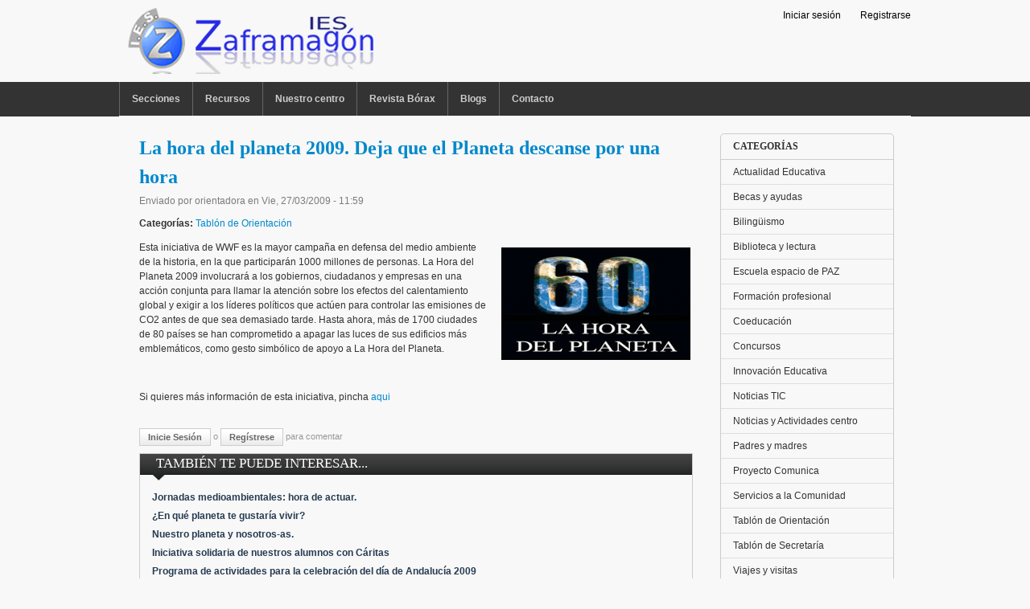

--- FILE ---
content_type: text/html; charset=utf-8
request_url: https://ieszaframagon.com/hora-del-planeta-2009-deja-que-planeta-descanse-hora
body_size: 47586
content:
<!DOCTYPE html PUBLIC "-//W3C//DTD XHTML 1.0 Transitional//EN" "http://www.w3.org/TR/xhtml1/DTD/xhtml1-transitional.dtd">
<html xmlns="http://www.w3.org/1999/xhtml" xml:lang="es" lang="es" dir="ltr">
  <head>
    <meta http-equiv="Content-Type" content="text/html; charset=utf-8" />
<meta name="Generator" content="Drupal 7 (http://drupal.org)" />
<link rel="canonical" href="/hora-del-planeta-2009-deja-que-planeta-descanse-hora" />
<link rel="shortlink" href="/node/425" />
    <title>La hora del planeta 2009. Deja que el Planeta descanse por una hora | IES Zaframagón</title>
    <link type="text/css" rel="stylesheet" href="https://www.ieszaframagon.com/files/css/css_G8UiL8W4VsmbxQlCce0YboItibPU3Yh891VRMDWtZns.css" media="all" />
<link type="text/css" rel="stylesheet" href="https://www.ieszaframagon.com/files/css/css_wCjY5EjFWLXiaEzvowz48OKaDY7HZIKvt4jmsFMlLFY.css" media="all" />
<link type="text/css" rel="stylesheet" href="https://www.ieszaframagon.com/files/css/css_oybL17XSBVHIcg4tQc15yEEmDXKhhuoUf8id5R0LcAI.css" media="all" />
<link type="text/css" rel="stylesheet" href="https://www.ieszaframagon.com/files/css/css_UJHyWZcVtUAgloDAUuLYhBxeVrV0mif_SM40zjWY9_A.css" media="all" />
<link type="text/css" rel="stylesheet" href="https://www.ieszaframagon.com/files/css/css_aMSMfAYmSsik9rluCtDSdXKDJFdsMGguArgkf29Mj_o.css" media="only screen" />
<link type="text/css" rel="stylesheet" href="https://www.ieszaframagon.com/files/css/css_uO8jFMBKGI8cKwyuAkvOrsq-LqkM0I2KQQHSbo2SqIQ.css" media="print" />
<link type="text/css" rel="stylesheet" href="https://www.ieszaframagon.com/files/css/css_8Xu3QlPsOnDd-YHIaTnGD3deisQlXES7qkOx5oWGfxo.css" media="all" />

<!--[if IE 7]>
<link type="text/css" rel="stylesheet" href="https://www.ieszaframagon.com/files/css/css_rbrILP5y9BR82PfQWqcnreZMc60OgCzu-iZ9ah34MAU.css" media="all" />
<![endif]-->

<!--[if IE]>
<link type="text/css" rel="stylesheet" href="https://www.ieszaframagon.com/files/css/css_eAySCIqlJhYocRN0WVPs9OFLc8ySR1mK51XpcUCUtOo.css" media="all" />
<![endif]-->
<link type="text/css" rel="stylesheet" href="https://www.ieszaframagon.com/files/css/css_kkkAHBDZiSsXcJVx1aD6ihoJTu-C9ypTqVnWqIt39OY.css" media="all" />
    <script type="text/javascript" src="https://www.ieszaframagon.com/misc/jquery.js?v=1.4.4"></script>
<script type="text/javascript" src="https://www.ieszaframagon.com/misc/jquery-extend-3.4.0.js?v=1.4.4"></script>
<script type="text/javascript" src="https://www.ieszaframagon.com/misc/jquery-html-prefilter-3.5.0-backport.js?v=1.4.4"></script>
<script type="text/javascript" src="https://www.ieszaframagon.com/misc/jquery.once.js?v=1.2"></script>
<script type="text/javascript" src="https://www.ieszaframagon.com/misc/drupal.js?sru7te"></script>
<script type="text/javascript" src="https://www.ieszaframagon.com/files/languages/es_lAynbOLLFEPVYiH59iy_0-Ct27lpiuwqZAURifMVno0.js?sru7te"></script>
<script type="text/javascript" src="https://www.ieszaframagon.com/sites/all/libraries/colorbox/jquery.colorbox-min.js?sru7te"></script>
<script type="text/javascript" src="https://www.ieszaframagon.com/modules/colorbox/js/colorbox.js?sru7te"></script>
<script type="text/javascript" src="https://www.ieszaframagon.com/modules/colorbox/styles/default/colorbox_style.js?sru7te"></script>
<script type="text/javascript" src="https://www.ieszaframagon.com/sites/all/libraries/superfish/jquery.hoverIntent.minified.js?sru7te"></script>
<script type="text/javascript" src="https://www.ieszaframagon.com/sites/all/libraries/superfish/jquery.bgiframe.min.js?sru7te"></script>
<script type="text/javascript" src="https://www.ieszaframagon.com/sites/all/libraries/superfish/superfish.js?sru7te"></script>
<script type="text/javascript" src="https://www.ieszaframagon.com/sites/all/libraries/superfish/supersubs.js?sru7te"></script>
<script type="text/javascript" src="https://www.ieszaframagon.com/sites/all/libraries/superfish/supposition.js?sru7te"></script>
<script type="text/javascript" src="https://www.ieszaframagon.com/sites/all/libraries/superfish/sftouchscreen.js?sru7te"></script>
<script type="text/javascript">
<!--//--><![CDATA[//><!--
var switchTo5x = true;var useFastShare = 1;
//--><!]]>
</script>
<script type="text/javascript" src="https://ws.sharethis.com/button/buttons.js"></script>
<script type="text/javascript">
<!--//--><![CDATA[//><!--
if (typeof stLight !== 'undefined') { stLight.options({"publisher":"dr-19999c4a-96-fe9-f4b2-a741f3e0884a","version":"5x","lang":"es"}); }
//--><!]]>
</script>
<script type="text/javascript">
<!--//--><![CDATA[//><!--

	(function ($) {
	  if (Drupal.Nucleus == undefined) {
		Drupal.Nucleus = {};
	  }
	  Drupal.behaviors.skinMenuAction = {
		attach: function (context) {
		  jQuery(".change-skin-button").click(function() {
			parts = this.href.split("/");
			style = parts[parts.length - 1];
			jQuery.cookie("nucleus_skin", style, {path: "/"});
			window.location.reload();
			return false;
		  });
		}
	  }
	})(jQuery);
  
//--><!]]>
</script>
<script type="text/javascript">
<!--//--><![CDATA[//><!--
jQuery(function(){
jQuery('#superfish-1').superfish({
pathLevels: '3',
animation: {opacity:'show',width:'show'},
speed: 'fast',
autoArrows: false,
dropShadows: false,
disableHI: true}) .sftouchscreen();
});
//--><!]]>
</script>
<script type="text/javascript">
<!--//--><![CDATA[//><!--
jQuery(function(){
jQuery('#superfish-1').superfish({
pathLevels: '3',
animation: {opacity:'show',width:'show'},
speed: 'fast',
autoArrows: false,
dropShadows: false,
disableHI: true}) .sftouchscreen();
});
//--><!]]>
</script>
<script type="text/javascript" src="https://www.ieszaframagon.com/themes/nucleus/nucleus/js/jquery.cookie.js?sru7te"></script>
<script type="text/javascript" src="https://www.ieszaframagon.com/themes/tb_purity/js/tb_purity.js?sru7te"></script>
<script type="text/javascript" src="https://www.ieszaframagon.com/themes/tb_purity/js/jquery.matchHeights.min.js?sru7te"></script>
<script type="text/javascript">
<!--//--><![CDATA[//><!--
jQuery.extend(Drupal.settings, {"basePath":"\/","pathPrefix":"","setHasJsCookie":0,"ajaxPageState":{"theme":"tb_purity","theme_token":"AU1BgXlb0H23LLvInPtoFzC8yrc87OyooMmMbqEEKNU","js":{"misc\/jquery.js":1,"misc\/jquery-extend-3.4.0.js":1,"misc\/jquery-html-prefilter-3.5.0-backport.js":1,"misc\/jquery.once.js":1,"misc\/drupal.js":1,"public:\/\/languages\/es_lAynbOLLFEPVYiH59iy_0-Ct27lpiuwqZAURifMVno0.js":1,"sites\/all\/libraries\/colorbox\/jquery.colorbox-min.js":1,"modules\/colorbox\/js\/colorbox.js":1,"modules\/colorbox\/styles\/default\/colorbox_style.js":1,"sites\/all\/libraries\/superfish\/jquery.hoverIntent.minified.js":1,"sites\/all\/libraries\/superfish\/jquery.bgiframe.min.js":1,"sites\/all\/libraries\/superfish\/superfish.js":1,"sites\/all\/libraries\/superfish\/supersubs.js":1,"sites\/all\/libraries\/superfish\/supposition.js":1,"sites\/all\/libraries\/superfish\/sftouchscreen.js":1,"0":1,"https:\/\/ws.sharethis.com\/button\/buttons.js":1,"1":1,"2":1,"3":1,"4":1,"themes\/nucleus\/nucleus\/js\/jquery.cookie.js":1,"themes\/tb_purity\/js\/tb_purity.js":1,"themes\/tb_purity\/js\/jquery.matchHeights.min.js":1},"css":{"modules\/system\/system.base.css":1,"modules\/system\/system.menus.css":1,"modules\/system\/system.messages.css":1,"modules\/system\/system.theme.css":1,"themes\/nucleus\/nucleus\/css\/base.css":1,"modules\/aggregator\/aggregator.css":1,"modules\/comment\/comment.css":1,"modules\/field\/theme\/field.css":1,"modules\/node\/node.css":1,"modules\/search\/search.css":1,"modules\/user\/user.css":1,"sites\/all\/modules\/user_prune\/css\/user_prune.css":1,"modules\/views\/css\/views.css":1,"modules\/ckeditor\/css\/ckeditor.css":1,"modules\/colorbox\/styles\/default\/colorbox_style.css":1,"modules\/ctools\/css\/ctools.css":1,"modules\/panels\/css\/panels.css":1,"sites\/all\/libraries\/superfish\/css\/superfish.css":1,"sites\/all\/libraries\/superfish\/css\/superfish-vertical.css":1,"sites\/all\/libraries\/superfish\/css\/superfish-navbar.css":1,"sites\/all\/libraries\/superfish\/style\/coffee.css":1,"themes\/tb_purity\/css\/views.css":1,"themes\/nucleus\/nucleus\/css\/messages.css":1,"themes\/tb_purity\/css\/html-elements.css":1,"themes\/tb_purity\/css\/forms.css":1,"themes\/tb_purity\/css\/salvi.css":1,"themes\/tb_purity\/css\/tables.css":1,"themes\/tb_purity\/css\/page.css":1,"themes\/tb_purity\/css\/articles.css":1,"themes\/tb_purity\/css\/comments.css":1,"themes\/tb_purity\/css\/fields.css":1,"themes\/tb_purity\/css\/blocks.css":1,"themes\/tb_purity\/css\/panel-panes.css":1,"themes\/tb_purity\/css\/navigation.css":1,"themes\/tb_purity\/css\/forum.css":1,"themes\/tb_purity\/css\/fonts.css":1,"themes\/tb_purity\/css\/css3.css":1,"themes\/tb_purity\/css\/ie7.css":1,"themes\/nucleus\/nucleus\/css\/responsive\/responsive.css":1,"themes\/tb_purity\/css\/print.css":1,"themes\/tb_purity\/css\/superfish\/purity.css":1,"themes\/nucleus\/nucleus\/css\/ie7.css":1,"themes\/nucleus\/nucleus\/css\/ie.css":1,"public:\/\/nucleus\/grid-fixed-24-984px.css":1}},"colorbox":{"opacity":"0.85","current":"{current} of {total}","previous":"\u00ab Prev","next":"Next \u00bb","close":"Close","maxWidth":"98%","maxHeight":"98%","fixed":true,"mobiledetect":true,"mobiledevicewidth":"480px","file_public_path":"\/files","specificPagesDefaultValue":"admin*\nimagebrowser*\nimg_assist*\nimce*\nnode\/add\/*\nnode\/*\/edit\nprint\/*\nprintpdf\/*\nsystem\/ajax\nsystem\/ajax\/*"},"urlIsAjaxTrusted":{"\/hora-del-planeta-2009-deja-que-planeta-descanse-hora":true}});
//--><!]]>
</script>
  </head>

  <body class="html not-front not-logged-in one-sidebar sidebar-second page-node page-node- page-node-425 node-type-story tb-purity fixed-grid grid-24-based bf-tahoma snf-sl ssf-sl ptf-sl ntf-sl ctf-sl btf-sl fs-medium">
    <div id="skip-link"><a href="#main-content" class="element-invisible element-focusable">Pasar al contenido principal</a></div>
        

<div id="page" class="page-default">
  <a name="Top" id="Top"></a>

  
  
  
  <!-- HEADER -->
  <div id="header-wrapper" class="wrapper">
    <div class="container grid-24">
      <div class="grid-inner clearfix">
        <div id="header" class="clearfix">
<div id="top-links">
    <ul class="top-links-ul">
    	
    	<li><a href="/user">Iniciar sesión</a></li>
          	
    	<li><a href="/user/register">Registrarse</a></li>
    	        
	   
	
	</ul>
  </div>
		
		
                      <a href="/" title="Inicio" id="logo">
              <img src="https://www.ieszaframagon.com/imagenes/zaframagonv2.png" alt="Inicio" />
            </a>
          
		  
		  
          
		  
		  
		  
		  
          
		  
		  
                  </div>
      </div>
    </div>
  </div>
  <!-- /#HEADER -->

      <!-- MAIN NAV -->
    <div id="menu-bar-wrapper" class="wrapper">
      <div class="container grid-24">
        <div class="grid-inner clearfix">
            <div class="region region-menu-bar">
    <div id="block-superfish-1" class="block block-superfish">
  <div class="block-inner clearfix">
    
          <h2 class="block-title element-invisible">menu ppal</h2>
    
    
    <div class="block-content clearfix">
      <ul id="superfish-1" class="sf-menu main-menu sf-horizontal sf-style-purity"><li id="menu-1898-1" class="sf-depth-1 menuparent"><a href="/noticias" title="" class="sf-depth-1  menuparent">Secciones</a><ul><li id="menu-5030-1" class="sf-depth-2 sf-no-children"><a href="/actividades-deportivas" title="" class="sf-depth-2 ">Actividades deportivas</a></li><li id="menu-1899-1" class="sf-depth-2 sf-no-children"><a href="/actualidad-educativa" title="" class="sf-depth-2 ">Actualidad Educativa</a></li><li id="menu-1900-1" class="sf-depth-2 sf-no-children"><a href="/becas-ayudas" title="" class="sf-depth-2 ">Becas y ayudas</a></li><li id="menu-6454-1" class="sf-depth-2 sf-no-children"><a href="https://www.ieszaframagon.com/taxonomy/term/135" title="Bilingüismo en el IES Zaframagón" class="sf-depth-2 ">Bilingüismo</a></li><li id="menu-1901-1" class="sf-depth-2 sf-no-children"><a href="/biblioteca-y-lectura" title="" class="sf-depth-2 ">Biblioteca y lectura</a></li><li id="menu-6500-1" class="sf-depth-2 sf-no-children"><a href="/escuela_espacio_paz" title="Proyecto Escuela espacio de PAZ" class="sf-depth-2 ">Escuela espacio de PAZ</a></li><li id="menu-1903-1" class="sf-depth-2 sf-no-children"><a href="/ciclos-formativos" title="" class="sf-depth-2 ">Formación profesional</a></li><li id="menu-1904-1" class="sf-depth-2 sf-no-children"><a href="/coeducacion" title="" class="sf-depth-2 ">Coeducación</a></li><li id="menu-1905-1" class="sf-depth-2 sf-no-children"><a href="/concursos" title="" class="sf-depth-2 ">Concursos</a></li><li id="menu-2339-1" class="sf-depth-2 sf-no-children"><a href="/innovaci%C3%B3n-educativa" title="" class="sf-depth-2 ">Innovación Educativa</a></li><li id="menu-1906-1" class="sf-depth-2 sf-no-children"><a href="/noticias-tic" title="" class="sf-depth-2 ">Noticias TIC</a></li><li id="menu-1907-1" class="sf-depth-2 sf-no-children"><a href="/noticias-y-actividades-del-centro" title="" class="sf-depth-2 ">Noticias y Actividades centro</a></li><li id="menu-1908-1" class="sf-depth-2 sf-no-children"><a href="/padres-y-madres" title="" class="sf-depth-2 ">Padres y madres</a></li><li id="menu-6673-1" class="sf-depth-2 sf-no-children"><a href="/proyecto-comunica" title="Proyecto Comunica" class="sf-depth-2 ">Proyecto Comunica</a></li><li id="menu-6499-1" class="sf-depth-2 sf-no-children"><a href="/servicios_comunidad" title="" class="sf-depth-2 ">Servicios a la Comunidad</a></li><li id="menu-1910-1" class="sf-depth-2 sf-no-children"><a href="/tablon-jefatura" title="" class="sf-depth-2 ">Tablón de Jefatura</a></li><li id="menu-1913-1" class="sf-depth-2 sf-no-children"><a href="/tablon-orientacion" title="" class="sf-depth-2 ">Tablón de Orientación</a></li><li id="menu-1909-1" class="sf-depth-2 sf-no-children"><a href="/tablon-secretaria" title="" class="sf-depth-2 ">Tablón de Secretaría</a></li><li id="menu-1914-1" class="sf-depth-2 sf-no-children"><a href="/viajes-y-visitas" title="" class="sf-depth-2 ">Viajes y visitas</a></li></ul></li><li id="menu-1939-1" class="sf-depth-1 menuparent"><a href="/recursos" title="" class="sf-depth-1  menuparent">Recursos</a><ul><li id="menu-1940-1" class="sf-depth-2 sf-no-children"><a href="/departamentos/biologia-y-geologia" title="" class="sf-depth-2 ">Biología y Geología</a></li><li id="menu-1941-1" class="sf-depth-2 sf-no-children"><a href="/departamentos/cultura-clasica" title="" class="sf-depth-2 ">Cultura Clásica</a></li><li id="menu-1942-1" class="sf-depth-2 sf-no-children"><a href="/departamentos/economia-y-gestion-administrativa" title="" class="sf-depth-2 ">Economía y Gestión Administrativa</a></li><li id="menu-1943-1" class="sf-depth-2 sf-no-children"><a href="/departamentos/educaci%C3%B3n-fisica" title="" class="sf-depth-2 ">Educación Física</a></li><li id="menu-1944-1" class="sf-depth-2 sf-no-children"><a href="/departamentos/educacion-plastica" title="" class="sf-depth-2 ">Educación Plástica</a></li><li id="menu-1945-1" class="sf-depth-2 sf-no-children"><a href="/departamentos/filosofia" title="" class="sf-depth-2 ">Filosofía</a></li><li id="menu-1947-1" class="sf-depth-2 sf-no-children"><a href="/departamentos/frances" title="" class="sf-depth-2 ">Francés</a></li><li id="menu-1946-1" class="sf-depth-2 sf-no-children"><a href="/departamentos/fisica-y-quimica" title="" class="sf-depth-2 ">Física y Química</a></li><li id="menu-1948-1" class="sf-depth-2 sf-no-children"><a href="/departamentos/geografia-e-historia" title="" class="sf-depth-2 ">Geografía e Historia</a></li><li id="menu-1949-1" class="sf-depth-2 sf-no-children"><a href="/departamentos/informatica" title="" class="sf-depth-2 ">Informática</a></li><li id="menu-1950-1" class="sf-depth-2 sf-no-children"><a href="/departamentos/ingles" title="" class="sf-depth-2 ">Inglés</a></li><li id="menu-1951-1" class="sf-depth-2 sf-no-children"><a href="/departamentos/integracion-social" title="" class="sf-depth-2 ">Integración Social</a></li><li id="menu-1952-1" class="sf-depth-2 sf-no-children"><a href="/departamentos/lengua-y-literatura" title="" class="sf-depth-2 ">Lengua y Literatura</a></li><li id="menu-2049-1" class="sf-depth-2 sf-no-children"><a href="/departamentos/matematicas" title="" class="sf-depth-2 ">Matemáticas</a></li><li id="menu-2050-1" class="sf-depth-2 sf-no-children"><a href="/departamentos/musica" title="" class="sf-depth-2 ">Música</a></li><li id="menu-2051-1" class="sf-depth-2 menuparent"><a href="/departamentos/orientacion" title="" class="sf-depth-2  menuparent">Orientación</a><ul><li id="menu-2052-1" class="sf-depth-3 sf-no-children"><a href="/departamentos/orientacion/bachillerato" title="" class="sf-depth-3 ">Orientación Bachillerato</a></li><li id="menu-2053-1" class="sf-depth-3 sf-no-children"><a href="/departamentos/orientacion/tutorias" title="" class="sf-depth-3 ">Orientación Tutorías</a></li></ul></li><li id="menu-2054-1" class="sf-depth-2 sf-no-children"><a href="/departamentos/religion" title="" class="sf-depth-2 ">Religión</a></li><li id="menu-2055-1" class="sf-depth-2 sf-no-children"><a href="/departamentos/tecnologia" title="" class="sf-depth-2 ">Tecnología</a></li><li id="menu-2056-1" class="sf-depth-2 sf-no-children"><a href="/departamentos/todos-departamentos" title="" class="sf-depth-2 ">Todos los departamentos</a></li></ul></li><li id="menu-2048-1" class="sf-depth-1 menuparent"><a title="" class="sf-depth-1  menuparent nolink" tabindex="0">Nuestro centro</a><ul><li id="menu-2075-1" class="sf-depth-2 sf-no-children"><a href="/nuestro_centro/documentos" title="Documentos" class="sf-depth-2 ">Documentos</a></li><li id="menu-2079-1" class="sf-depth-2 sf-no-children"><a href="/nuestro_centro/telef%C3%B3nos-inter%C3%A9s" title="Telefónos de interés" class="sf-depth-2 ">Telefónos de interés</a></li><li id="menu-2078-1" class="sf-depth-2 sf-no-children"><a href="/olvera" title="Olvera" class="sf-depth-2 ">Olvera</a></li><li id="menu-6980-1" class="sf-depth-2 sf-no-children"><a href="https://www.ieszaframagon.com/%C2%BFd%C3%B3nde-estamos" title="" class="sf-depth-2 ">¿Dónde estamos?</a></li><li id="menu-4624-1" class="sf-depth-2 sf-no-children"><a href="http://www.ieszaframagon.com/lip-dub-ies-zaframag%C3%B3n" title="Lip Dub curso 2012-2013" class="sf-depth-2 ">Lip Dub IES Zaframagón</a></li></ul></li><li id="menu-4890-1" class="sf-depth-1 sf-no-children"><a href="/borax" title="Revista Bórax" class="sf-depth-1 ">Revista Bórax</a></li><li id="menu-6976-1" class="sf-depth-1 menuparent"><a title="" class="sf-depth-1  menuparent nolink" tabindex="0">Blogs</a><ul><li id="menu-6977-1" class="sf-depth-2 sf-no-children"><a href="https://biogeozafra.wordpress.com/" title="" class="sf-depth-2 ">Blog de Biología-Geología</a></li><li id="menu-6978-1" class="sf-depth-2 sf-no-children"><a href="https://www.tecnosalva.com/" title="" class="sf-depth-2 ">Blog de Tecnología</a></li></ul></li><li id="menu-2074-1" class="sf-depth-1 sf-no-children"><a href="/contact" title="" class="sf-depth-1 ">Contacto</a></li></ul><div style="z-index:5"></div>    </div>
  </div>
</div>
  </div>
        </div>
      </div>
    </div>
    <!-- /#MAIN NAV -->
  
  
  
  
  <div id="main-wrapper" class="wrapper">
    <div class="container grid-24">
      <div class="container-inner clearfix">
        <div class="group-cols-2 group-24 grid grid-24">
          <div class="group-inner clearfix">
            <!-- Main Content -->
            <div id="main-content" class="tb-main-box grid grid-18 section">
              <div class="grid-inner clearfix">

                
                
                                                  <h1 id="page-title">La hora del planeta 2009. Deja que el Planeta descanse por una hora</h1>
                
                
                
                  <div class="region region-content">
    <div id="block-system-main" class="block-system">
  <div class="block-inner clearfix">
    
    
    
    <div class="block-content clearfix">
      <div id="article-425" class="article node node-story node-promoted node-odd node-full clearfix">
  
      <div class="footer submitted">
            Enviado por <span class="username">orientadora</span> en <span class="time pubdate" title="2009-03-27T11:59:17+01:00">Vie, 27/03/2009 - 11:59</span>    </div>
  
  <div class="node-content">
    
<div class="field field-name-taxonomy-vocabulary-5 field-type-taxonomy-term-reference field-label-inline clearfix clearfix">
      <p class="field-label">Categorías:&nbsp;</p>
    <ul class="field-items">
          <li class="field-item even">
        <a href="/tablon-orientacion">Tablón de Orientación</a>      </li>
      </ul>
</div>
<div class="section field field-name-field-imagen-noticias field-type-image field-label-hidden"><div class="field-items"><div class="field-item odd"><img src="https://www.ieszaframagon.com/files/styles/235x140/public/imagenes_noticias/la_hora_del_planeta_1_53927.png?itok=9h4HHpsE" width="235" height="140" alt="" /></div></div></div><div class="section field field-name-body field-type-text-with-summary field-label-hidden"><div class="field-items"><div class="field-item odd"><p>Esta iniciativa de WWF es la mayor campa&ntilde;a en defensa del medio ambiente de la historia, en la que participar&aacute;n 1000 millones de personas. La Hora del Planeta 2009 involucrar&aacute; a los gobiernos, ciudadanos y empresas en una acci&oacute;n conjunta para llamar la atenci&oacute;n sobre los efectos del calentamiento global y exigir a los l&iacute;deres pol&iacute;ticos que act&uacute;en para controlar las emisiones de CO2 antes de que sea demasiado tarde. Hasta ahora, m&aacute;s de 1700 ciudades de 80 pa&iacute;ses se han comprometido a apagar las luces de sus edificios m&aacute;s emblem&aacute;ticos, como gesto simb&oacute;lico de apoyo a La Hora del Planeta.</p>
<p>&nbsp;</p>
<p>Si quieres m&aacute;s informaci&oacute;n de esta iniciativa, pincha <a href="http://www.wwf.es/que_hacemos/cambio_climatico/la_hora_del_planeta_2009/">aqui</a></p>
</div></div></div><div class="sharethis-buttons"><div class="sharethis-wrapper"><span st_url="https://www.ieszaframagon.com/hora-del-planeta-2009-deja-que-planeta-descanse-hora" st_title="La%20hora%20del%20planeta%202009.%20Deja%20que%20el%20Planeta%20descanse%20por%20una%20hora%20%40ieszaframagon" class="st_twitter_large" st_via="" st_username="" displayText="twitter"></span>
<span st_url="https://www.ieszaframagon.com/hora-del-planeta-2009-deja-que-planeta-descanse-hora" st_title="La%20hora%20del%20planeta%202009.%20Deja%20que%20el%20Planeta%20descanse%20por%20una%20hora" class="st_facebook_large" st_via="" st_username="" displayText="facebook"></span>
<span st_url="https://www.ieszaframagon.com/hora-del-planeta-2009-deja-que-planeta-descanse-hora" st_title="La%20hora%20del%20planeta%202009.%20Deja%20que%20el%20Planeta%20descanse%20por%20una%20hora" class="st_linkedin_large" st_via="" st_username="" displayText="linkedin"></span>
<span st_url="https://www.ieszaframagon.com/hora-del-planeta-2009-deja-que-planeta-descanse-hora" st_title="La%20hora%20del%20planeta%202009.%20Deja%20que%20el%20Planeta%20descanse%20por%20una%20hora" class="st_tumblr_large" st_via="" st_username="" displayText="tumblr"></span>
<span st_url="https://www.ieszaframagon.com/hora-del-planeta-2009-deja-que-planeta-descanse-hora" st_title="La%20hora%20del%20planeta%202009.%20Deja%20que%20el%20Planeta%20descanse%20por%20una%20hora" class="st_pinterest_large" st_via="" st_username="" displayText="pinterest"></span>
<span st_url="https://www.ieszaframagon.com/hora-del-planeta-2009-deja-que-planeta-descanse-hora" st_title="La%20hora%20del%20planeta%202009.%20Deja%20que%20el%20Planeta%20descanse%20por%20una%20hora" class="st_evernote_large" st_via="" st_username="" displayText="evernote"></span>
<span st_url="https://www.ieszaframagon.com/hora-del-planeta-2009-deja-que-planeta-descanse-hora" st_title="La%20hora%20del%20planeta%202009.%20Deja%20que%20el%20Planeta%20descanse%20por%20una%20hora" class="st_email_large" st_via="" st_username="" displayText="email"></span>
<span st_url="https://www.ieszaframagon.com/hora-del-planeta-2009-deja-que-planeta-descanse-hora" st_title="La%20hora%20del%20planeta%202009.%20Deja%20que%20el%20Planeta%20descanse%20por%20una%20hora" class="st_sharethis_large" st_via="" st_username="" displayText="sharethis"></span>
<span st_url="https://www.ieszaframagon.com/hora-del-planeta-2009-deja-que-planeta-descanse-hora" st_title="La%20hora%20del%20planeta%202009.%20Deja%20que%20el%20Planeta%20descanse%20por%20una%20hora" class="st_fblike_large" st_via="" st_username="" displayText="fblike"></span>
</div></div>
  </div>

      <div class="menu node-links clearfix"><ul class="links inline"><li class="comment_forbidden first last"><span><a href="/user/login?destination=node/425%23comment-form">Inicie sesión</a> o <a href="/user/register?destination=node/425%23comment-form">regístrese</a> para comentar</span></li>
</ul></div>
  
  </div>
    </div>
  </div>
</div>
<div id="block-views-similar-entries-block" class="block block-views">
  <div class="block-inner clearfix">
    
          <h2 class="block-title">También te puede interesar...</h2>
    
    
    <div class="block-content clearfix">
      <div class="view view-Similar-Entries view-id-Similar Entries view-display-id-block similar view-dom-id-9ea2bdc3fd2a056c40f7c978b2fe0b99">
        
  
  
      <div class="view-content">
        <div class="views-row views-row-1 views-row-odd views-row-first">
      
  <div class="views-field views-field-title">        <div class="field-content similar_entradas"><a href="/jornadas-medioambientales-hora-actuar">Jornadas medioambientales: hora de actuar.</a></div>  </div>  </div>
  <div class="views-row views-row-2 views-row-even">
      
  <div class="views-field views-field-title">        <div class="field-content similar_entradas"><a href="/%C2%BFen-qu%C3%A9-planeta-te-gustar%C3%ADa-vivir">¿En qué planeta te gustaría vivir?</a></div>  </div>  </div>
  <div class="views-row views-row-3 views-row-odd">
      
  <div class="views-field views-field-title">        <div class="field-content similar_entradas"><a href="/nuestro-planeta-nosotros-as">Nuestro planeta y nosotros-as.</a></div>  </div>  </div>
  <div class="views-row views-row-4 views-row-even">
      
  <div class="views-field views-field-title">        <div class="field-content similar_entradas"><a href="/iniciativa-solidaria-nuestros-alumnos-c%C3%A1ritas">Iniciativa solidaria de nuestros alumnos con Cáritas</a></div>  </div>  </div>
  <div class="views-row views-row-5 views-row-odd views-row-last">
      
  <div class="views-field views-field-title">        <div class="field-content similar_entradas"><a href="/programa-actividades-celebraci%C3%B3n-del-d%C3%ADa-andaluc%C3%ADa-2009">Programa de actividades para la celebración del día de Andalucía 2009</a></div>  </div>  </div>
    </div>
  
  
  
  
  
  
</div>    </div>
  </div>
</div>
  </div>

                              </div>
            </div>
          <!-- //Main Content -->
                <!-- SIDEBAR SECOND -->
        <div id="sidebar-second-wrapper" class="sidebar tb-main-box grid grid-6">
          <div class="grid-inner clearfix">   <div class="region region-sidebar-second">
    <div id="block-menu-menu-categorias--2" class="block block-menu block-rounded">
  <div class="block-inner clearfix">
              <h2 class="block-title">Categorías</h2>
        
    <div class="block-content clearfix">
      <ul class="menu"><li class="first leaf"><a href="/actualidad-educativa" title="">Actualidad Educativa</a></li>
<li class="leaf"><a href="/becas-ayudas" title="">Becas y ayudas</a></li>
<li class="leaf"><a href="https://www.ieszaframagon.com/taxonomy/term/135" title="">Bilingüismo</a></li>
<li class="leaf"><a href="/biblioteca-y-lectura" title="">Biblioteca y lectura</a></li>
<li class="leaf"><a href="/escuela_espacio_paz" title="Proyecto Escuela espacio de PAZ">Escuela espacio de PAZ</a></li>
<li class="leaf"><a href="https://www.ieszaframagon.com/ciclos-formativos" title="">Formación profesional</a></li>
<li class="leaf"><a href="/coeducacion" title="">Coeducación</a></li>
<li class="leaf"><a href="/concursos" title="">Concursos</a></li>
<li class="leaf"><a href="/innovaci%C3%B3n-educativa" title="">Innovación Educativa</a></li>
<li class="leaf"><a href="/noticias-tic" title="">Noticias TIC</a></li>
<li class="leaf"><a href="https://www.ieszaframagon.com/noticias-y-actividades-del-centro" title="">Noticias y Actividades centro</a></li>
<li class="leaf"><a href="https://www.ieszaframagon.com/padres-y-madres" title="">Padres y madres</a></li>
<li class="leaf"><a href="https://www.ieszaframagon.com/proyecto-comunica" title="">Proyecto Comunica</a></li>
<li class="leaf"><a href="/servicios_comunidad" title="Familia profesional: servicios a la comunidad">Servicios a la Comunidad</a></li>
<li class="leaf"><a href="/tablon-orientacion" title="">Tablón de Orientación</a></li>
<li class="leaf"><a href="/tablon-secretaria" title="">Tablón de Secretaría</a></li>
<li class="last leaf"><a href="/viajes-y-visitas" title="">Viajes y visitas</a></li>
</ul>    </div>
  </div>
</div>
<div id="block-block-29--2" class="block block-block block-rounded">
  <div class="block-inner clearfix">
              <h2 class="block-title">Nos sigues?</h2>
        
    <div class="block-content clearfix">
      <div>
<p><a href="http://www.facebook.com/ieszaframagon"><img alt="Síguenos en facebook" src="/files/img_ckfinderimages/social_icon/Facebook.png" style="height:45px; width:45px" /></a><a href="http://twitter.com/ieszaframagon"><img alt="síguenos en twitter" src="/files/img_ckfinderimages/social_icon/Twitter2.png" style="height:45px; width:45px" /></a><a href="http://www.youtube.com/ieszaframagon"><img alt="canal de YouTube" src="/files/img_ckfinderimages/social_icon/Youtube.png" style="height:45px; width:45px" /></a><a href="http://vimeo.com/ieszaframagon"><img alt="canal de Vimeo" src="/files/img_ckfinderimages/social_icon/Vimeo.png" style="height:45px; width:45px" /></a></p>
</div>
    </div>
  </div>
</div>
<div id="block-search-form--2" class="block block-search block-rounded">
  <div class="block-inner clearfix">
              <h2 class="block-title">Buscar</h2>
        
    <div class="block-content clearfix">
      <form action="/hora-del-planeta-2009-deja-que-planeta-descanse-hora" method="post" id="search-block-form" accept-charset="UTF-8"><div><div class="container-inline">
    <div class="form-item form-type-textfield form-item-search-block-form">
  <label class="element-invisible" for="edit-search-block-form--2">Buscar </label>
 <input title="Escriba lo que quiere buscar." type="text" id="edit-search-block-form--2" name="search_block_form" value="" size="15" maxlength="128" class="form-text" />
</div>
<div class="form-actions form-wrapper" id="edit-actions"><span class="button edit-submit">
    <input type="submit" name="op" id="edit-submit" value="Buscar"  class="form-submit" />
    </span>
</div><input type="hidden" name="form_build_id" value="form-pFsdTwBC8b56WANuNllMbQ4-kS13RZxfG8-oahfN4JU" />
<input type="hidden" name="form_id" value="search_block_form" />
</div>
</div></form>    </div>
  </div>
</div>
  </div>
 </div>
        </div>
        <!-- //SIDEBAR SECOND -->
                </div>

      </div>
          
        </div>
      </div>
  </div>

  

    <!-- PANEL SECOND -->
  <div id="panel-second-wrapper" class="wrapper panel panel-second">
    <div class="container grid-24 clearfix"> <div class="panel-column panel-second-1 panel-column-first grid grid-6">
        <div class="grid-inner clearfix">
                        <div class="region region-panel-second-1">
    <div id="block-views-estilo-65x50-block-2--2" class="block block-views">
  <div class="block-inner clearfix">
    
          <h2 class="block-title">Noticias Zaframagón</h2>
    
    
    <div class="block-content clearfix">
      <div class="view view-estilo-65x50 view-id-estilo_65x50 view-display-id-block_2 view-dom-id-0acd0be10e7bbe2b0fd35f88ca793daf">
        
  
  
      <div class="view-content">
        <div class="views-row views-row-1 views-row-odd views-row-first estilo1">
      
  <div class="views-field views-field-field-imagen-noticias">        <div class="field-content estilo1_foto"><a href="/%C2%A1gracias-visita-celia-carmen"><img src="https://www.ieszaframagon.com/files/styles/65_50/public/imagenes_noticias/Celia%20y%20Carmen.jpg?itok=4JyQqwpb" width="65" height="50" alt="" /></a></div>  </div>  
  <div class="views-field views-field-title">        <div class="field-content tit_estilo1"><a href="/%C2%A1gracias-visita-celia-carmen">¡Gracias por la visita, Celia y Carmen!</a></div>  </div>  
  <div class="views-field views-field-created">        <div class="field-content fecha_estilo1">10 Ene 2026</div>  </div>  </div>
  <div class="views-row views-row-2 views-row-even estilo1">
      
  <div class="views-field views-field-field-imagen-noticias">        <div class="field-content estilo1_foto"><a href="/i-edici%C3%B3n-concurso-paz-es-camino"><img src="https://www.ieszaframagon.com/files/styles/65_50/public/imagenes_noticias/paz.jpg?itok=4pZuI0D6" width="65" height="50" alt="" /></a></div>  </div>  
  <div class="views-field views-field-title">        <div class="field-content tit_estilo1"><a href="/i-edici%C3%B3n-concurso-paz-es-camino">I Edición del concurso La Paz es el...</a></div>  </div>  
  <div class="views-field views-field-created">        <div class="field-content fecha_estilo1">19 Dic 2025</div>  </div>  </div>
  <div class="views-row views-row-3 views-row-odd estilo1">
      
  <div class="views-field views-field-field-imagen-noticias">        <div class="field-content estilo1_foto"><a href="/xvi-jornada-deporte-diversidad-en-olvera"><img src="https://www.ieszaframagon.com/files/styles/65_50/public/imagenes_noticias/Copia%20de%20DSCN8728.JPG?itok=EApAhuiE" width="65" height="50" alt="" /></a></div>  </div>  
  <div class="views-field views-field-title">        <div class="field-content tit_estilo1"><a href="/xvi-jornada-deporte-diversidad-en-olvera">XVI Jornada de Deporte y Diversidad en...</a></div>  </div>  
  <div class="views-field views-field-created">        <div class="field-content fecha_estilo1">15 Dic 2025</div>  </div>  </div>
  <div class="views-row views-row-4 views-row-even views-row-last estilo1">
      
  <div class="views-field views-field-field-imagen-noticias">        <div class="field-content estilo1_foto"><a href="/actividades-prevenci%C3%B3n-acoso-escolar"><img src="https://www.ieszaframagon.com/files/styles/65_50/public/imagenes_noticias/bullyng.png?itok=vOdqEK5a" width="65" height="50" alt="" /></a></div>  </div>  
  <div class="views-field views-field-title">        <div class="field-content tit_estilo1"><a href="/actividades-prevenci%C3%B3n-acoso-escolar">Actividades de prevención del acoso...</a></div>  </div>  
  <div class="views-field views-field-created">        <div class="field-content fecha_estilo1">15 Dic 2025</div>  </div>  </div>
    </div>
  
  
  
  
  
  
</div>    </div>
  </div>
</div>
  </div>
                  </div>
      </div>
                <div class="panel-column panel-second-2 grid grid-6">
        <div class="grid-inner clearfix">
                        <div class="region region-panel-second-2">
    <div id="block-views-estilo-65x50-block-3--2" class="block block-views">
  <div class="block-inner clearfix">
    
          <h2 class="block-title">Noticias Orientación</h2>
    
    
    <div class="block-content clearfix">
      <div class="view view-estilo-65x50 view-id-estilo_65x50 view-display-id-block_3 view-dom-id-0eca427dfe4d0b2f5b12421137e47315">
        
  
  
      <div class="view-content">
        <div class="views-row views-row-1 views-row-odd views-row-first estilo1">
      
  <div class="views-field views-field-field-imagen-noticias">        <div class="field-content estilo1_foto"><a href="/pruebas-acceso-a-ciclos-formativos-7"><img src="https://www.ieszaframagon.com/files/styles/65_50/public/imagenes_noticias/acceso.jpg?itok=fT1nMyTS" width="65" height="50" alt="" /></a></div>  </div>  
  <div class="views-field views-field-title">        <div class="field-content tit_estilo1"><a href="/pruebas-acceso-a-ciclos-formativos-7">Pruebas de acceso a Ciclos Formativos</a></div>  </div>  
  <div class="views-field views-field-created">        <div class="field-content fecha_estilo1">15 Ene 2026</div>  </div>  </div>
  <div class="views-row views-row-2 views-row-even estilo1">
      
  <div class="views-field views-field-field-imagen-noticias">        <div class="field-content estilo1_foto"><a href="/grado-dual-en-geolog%C3%ADa"><img src="https://www.ieszaframagon.com/files/styles/65_50/public/imagenes_noticias/1749198788867.jpg?itok=AMKQph1X" width="65" height="50" alt="" /></a></div>  </div>  
  <div class="views-field views-field-title">        <div class="field-content tit_estilo1"><a href="/grado-dual-en-geolog%C3%ADa">Grado dual en Geología</a></div>  </div>  
  <div class="views-field views-field-created">        <div class="field-content fecha_estilo1">16 Jun 2025</div>  </div>  </div>
  <div class="views-row views-row-3 views-row-odd estilo1">
      
  <div class="views-field views-field-field-imagen-noticias">        <div class="field-content estilo1_foto"><a href="/%C2%A1libera-tu-mente-nos-ayuda-franciso-casaus"><img src="https://www.ieszaframagon.com/files/styles/65_50/public/imagenes_noticias/IMG-20241217-WA0018.jpg?itok=zkjyKZHi" width="65" height="50" alt="" /></a></div>  </div>  
  <div class="views-field views-field-title">        <div class="field-content tit_estilo1"><a href="/%C2%A1libera-tu-mente-nos-ayuda-franciso-casaus">¡Libera tu mente ! Nos ayuda : Franciso...</a></div>  </div>  
  <div class="views-field views-field-created">        <div class="field-content fecha_estilo1">18 Dic 2024</div>  </div>  </div>
  <div class="views-row views-row-4 views-row-even views-row-last estilo1">
      
  <div class="views-field views-field-field-imagen-noticias">        <div class="field-content estilo1_foto"><a href="/formaci%C3%B3n-profesional-en-ies-zaframag%C3%B3n%E2%80%A6-itinerario-futuro"><img src="https://www.ieszaframagon.com/files/styles/65_50/public/imagenes_noticias/APSD1.jpg?itok=U2o-VuUn" width="65" height="50" alt="" /></a></div>  </div>  
  <div class="views-field views-field-title">        <div class="field-content tit_estilo1"><a href="/formaci%C3%B3n-profesional-en-ies-zaframag%C3%B3n%E2%80%A6-itinerario-futuro">Formación Profesional en el IES...</a></div>  </div>  
  <div class="views-field views-field-created">        <div class="field-content fecha_estilo1">17 Jun 2024</div>  </div>  </div>
    </div>
  
  
  
  
  
  
</div>    </div>
  </div>
</div>
  </div>
                  </div>
      </div>
                <div class="panel-column panel-second-3 grid grid-6">
        <div class="grid-inner clearfix">
                        <div class="region region-panel-second-3">
    <div id="block-views-estilo-65x50-block-5--2" class="block block-views">
  <div class="block-inner clearfix">
    
          <h2 class="block-title">Noticias TIC</h2>
    
    
    <div class="block-content clearfix">
      <div class="view view-estilo-65x50 view-id-estilo_65x50 view-display-id-block_5 view-dom-id-063afc2863618e426e40b2af89467341">
        
  
  
      <div class="view-content">
        <div class="views-row views-row-1 views-row-odd views-row-first estilo1">
      
  <div class="views-field views-field-field-imagen-noticias">        <div class="field-content estilo1_foto"><a href="/%C2%A1nuevo-hito-en-innovaci%C3%B3n-educativa-ies-zaframag%C3%B3n-repite-%C3%A9xito-en-the-challenge-caixabank"><img src="https://www.ieszaframagon.com/files/styles/65_50/public/imagenes_noticias/image_0.jpg?itok=3RD81Rhp" width="65" height="50" alt="" /></a></div>  </div>  
  <div class="views-field views-field-title">        <div class="field-content tit_estilo1"><a href="/%C2%A1nuevo-hito-en-innovaci%C3%B3n-educativa-ies-zaframag%C3%B3n-repite-%C3%A9xito-en-the-challenge-caixabank">¡Nuevo Hito en Innovación Educativa! El...</a></div>  </div>  
  <div class="views-field views-field-created">        <div class="field-content fecha_estilo1">6 Mayo 2025</div>  </div>  </div>
  <div class="views-row views-row-2 views-row-even estilo1">
      
  <div class="views-field views-field-field-imagen-noticias">        <div class="field-content estilo1_foto"><a href="/proyecto-cima-innovaci%C3%B3n-mejora-aprendizaje-curso-2425"><img src="https://www.ieszaframagon.com/files/styles/65_50/public/imagenes_noticias/cima%20fondo%20amarillo.png?itok=KFUpbR3b" width="65" height="50" alt="" /></a></div>  </div>  
  <div class="views-field views-field-title">        <div class="field-content tit_estilo1"><a href="/proyecto-cima-innovaci%C3%B3n-mejora-aprendizaje-curso-2425">Proyecto CIMA para la Innovación y...</a></div>  </div>  
  <div class="views-field views-field-created">        <div class="field-content fecha_estilo1">18 Nov 2024</div>  </div>  </div>
  <div class="views-row views-row-3 views-row-odd estilo1">
      
  <div class="views-field views-field-field-imagen-noticias">        <div class="field-content estilo1_foto"><a href="/%C2%A1-fin-%C2%A1-noticias-en-positivo"><img src="https://www.ieszaframagon.com/files/styles/65_50/public/imagenes_noticias/IMG-20240405-WA0004_1.jpg?itok=GitNqJhD" width="65" height="50" alt="" /></a></div>  </div>  
  <div class="views-field views-field-title">        <div class="field-content tit_estilo1"><a href="/%C2%A1-fin-%C2%A1-noticias-en-positivo">¡ POR FIN! ....¡ NOTICIAS EN POSITIVO!</a></div>  </div>  
  <div class="views-field views-field-created">        <div class="field-content fecha_estilo1">5 Abr 2024</div>  </div>  </div>
  <div class="views-row views-row-4 views-row-even views-row-last estilo1">
      
  <div class="views-field views-field-field-imagen-noticias">        <div class="field-content estilo1_foto"><a href="/%C2%A1estamos-enhorabuena"><img src="https://www.ieszaframagon.com/files/styles/65_50/public/imagenes_noticias/technology-ga4f88a2ab_1920.jpg?itok=-2Zc-Thr" width="65" height="50" alt="" /></a></div>  </div>  
  <div class="views-field views-field-title">        <div class="field-content tit_estilo1"><a href="/%C2%A1estamos-enhorabuena">¡Estamos de Enhorabuena!</a></div>  </div>  
  <div class="views-field views-field-created">        <div class="field-content fecha_estilo1">19 Oct 2021</div>  </div>  </div>
    </div>
  
  
  
  
  
  
</div>    </div>
  </div>
</div>
  </div>
                  </div>
      </div>
                <div class="panel-column panel-second-4 panel-column-last grid grid-6">
        <div class="grid-inner clearfix">
                        <div class="region region-panel-second-4">
    <div id="block-views-estilo-65x50-block-4--2" class="block block-views">
  <div class="block-inner clearfix">
    
          <h2 class="block-title">Últimos Viajes  y visitas</h2>
    
    
    <div class="block-content clearfix">
      <div class="view view-estilo-65x50 view-id-estilo_65x50 view-display-id-block_4 view-dom-id-ba3035cea42165b11c94b25f587cd7b3">
        
  
  
      <div class="view-content">
        <div class="views-row views-row-1 views-row-odd views-row-first estilo1">
      
  <div class="views-field views-field-field-imagen-noticias">        <div class="field-content estilo1_foto"><a href="/salida-formativa-a-planta-compostaje-villamart%C3%ADn"><img src="https://www.ieszaframagon.com/files/styles/65_50/public/imagenes_noticias/1762522231931.jpg?itok=jZfcmsca" width="65" height="50" alt="" /></a></div>  </div>  
  <div class="views-field views-field-title">        <div class="field-content tit_estilo1"><a href="/salida-formativa-a-planta-compostaje-villamart%C3%ADn">Salida formativa a la Planta de...</a></div>  </div>  
  <div class="views-field views-field-created">        <div class="field-content fecha_estilo1">15 Dic 2025</div>  </div>  </div>
  <div class="views-row views-row-2 views-row-even estilo1">
      
  <div class="views-field views-field-field-imagen-noticias">        <div class="field-content estilo1_foto"><a href="/curso-formaci%C3%B3n-en-finlandia-excelencia-formaci%C3%B3n-profesional"><img src="https://www.ieszaframagon.com/files/styles/65_50/public/imagenes_noticias/Foto%20grupo.jpg?itok=1S8GVpmo" width="65" height="50" alt="" /></a></div>  </div>  
  <div class="views-field views-field-title">        <div class="field-content tit_estilo1"><a href="/curso-formaci%C3%B3n-en-finlandia-excelencia-formaci%C3%B3n-profesional">Curso de Formación en Finlandia. La...</a></div>  </div>  
  <div class="views-field views-field-created">        <div class="field-content fecha_estilo1">2 Mayo 2025</div>  </div>  </div>
  <div class="views-row views-row-3 views-row-odd estilo1">
      
  <div class="views-field views-field-field-imagen-noticias">        <div class="field-content estilo1_foto"><a href="/excursi%C3%B3n-a-v%C3%ADa-verde-3%C2%BA-eso"><img src="https://www.ieszaframagon.com/files/styles/65_50/public/imagenes_noticias/Portada_4.jpg?itok=O7jbzqva" width="65" height="50" alt="" /></a></div>  </div>  
  <div class="views-field views-field-title">        <div class="field-content tit_estilo1"><a href="/excursi%C3%B3n-a-v%C3%ADa-verde-3%C2%BA-eso">Excursión a la Vía Verde (3º ESO)</a></div>  </div>  
  <div class="views-field views-field-created">        <div class="field-content fecha_estilo1">21 Nov 2024</div>  </div>  </div>
  <div class="views-row views-row-4 views-row-even views-row-last estilo1">
      
  <div class="views-field views-field-field-imagen-noticias">        <div class="field-content estilo1_foto"><a href="/conferencia-vegetaci%C3%B3n-mediterr%C3%A1nea"><img src="https://www.ieszaframagon.com/files/styles/65_50/public/imagenes_noticias/Juan%20Bustos%20%28copia%29.jpg?itok=yqBcqZ1K" width="65" height="50" alt="" /></a></div>  </div>  
  <div class="views-field views-field-title">        <div class="field-content tit_estilo1"><a href="/conferencia-vegetaci%C3%B3n-mediterr%C3%A1nea">Conferencia sobre la vegetación...</a></div>  </div>  
  <div class="views-field views-field-created">        <div class="field-content fecha_estilo1">10 Nov 2024</div>  </div>  </div>
    </div>
  
  
  
  
  
  
</div>    </div>
  </div>
</div>
  </div>
                  </div>
      </div> </div>
  </div>
  <!-- //PANEL SECOND -->
  
      <!-- FOOTER -->
    <div id="footer-wrapper" class="wrapper">
      <div class="container grid-24">
        <div class="grid-inner clearfix">
          <div id="footer" class="clearfix">  <div class="region region-footer">
    <p class="rtecenter"><span style="font-family:georgia,serif">IES Zaframagón. Código:11006671<br />
Avda. Manuel de Falla s/n --&nbsp;11690 OLvera-Cádiz<br />
Teléfono: 956 12 88 20 &nbsp;Fax: 956 12 88 26</span></p>
<p class="rtecenter"><span style="font-size:12px"><span style="font-family:georgia,serif">Páginas diseñadas y mantenidas por&nbsp;<a href="http://www.tecnosalva.com">Salvi Díaz</a>&nbsp; - desde 2005&nbsp;</span></span></p>
<p class="rtecenter"><span style="font-family:georgia,serif"><span style="font-size:x-small">Powered by </span><a href="http://drupal.org" style="font-size: x-small; " target="blank">Drupal </a><span style="font-size:x-small">.</span></span></p>
  </div>
</div>
        </div>
      </div>
    </div>
    <!-- /#FOOTER -->
  </div>
      </body>
</html>